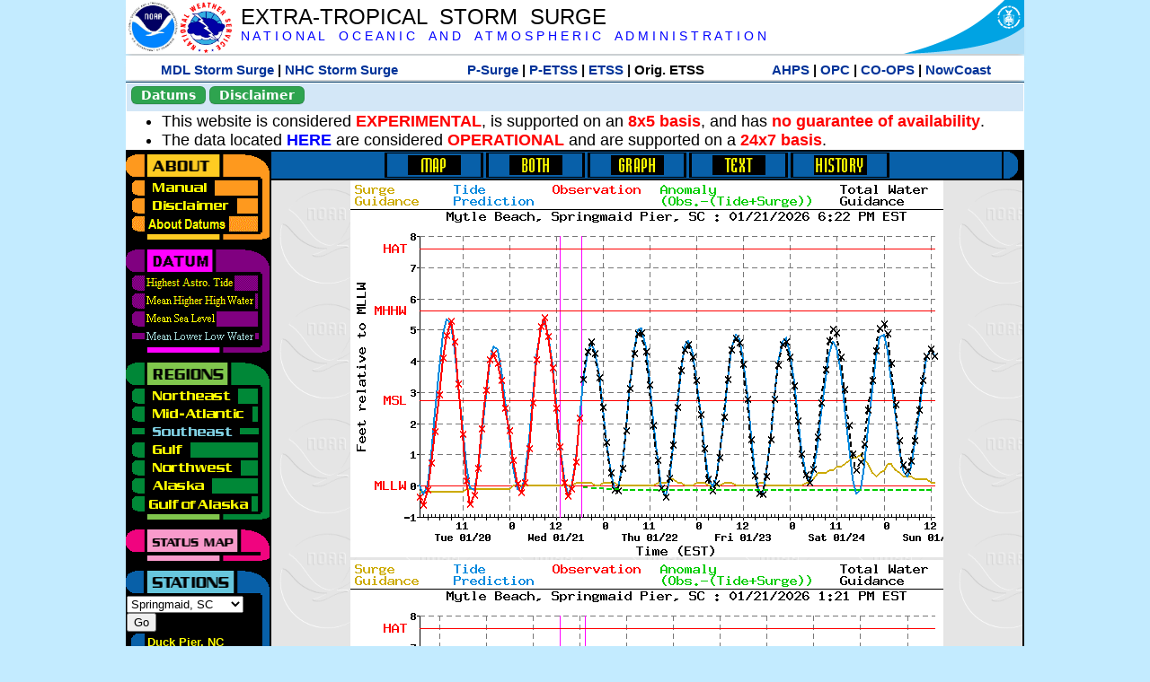

--- FILE ---
content_type: text/html; charset=UTF-8
request_url: https://slosh.nws.noaa.gov/etsurge/index.php?page=stn&region=se&datum=mllw&list=ar&map=0-96&type=history&stn=scsprg
body_size: 42396
content:
<!DOCTYPE html>
<html lang="en" xmlns="https://www.w3.org/1999/xhtml">
<head>
  <script src="https://www.weather.gov/source/nws/govshutdown.js" defer></script>
  <SCRIPT LANGUAGE="JavaScript"><!-- Hide script
// End hide -->
</SCRIPT>
  <title>ETSS stn</title>
  <meta name="DC.title" content="Extra-Tropical Storm Surge">
  <meta name="DC.description" content="Extra-Tropical Storm Surge landing page">
  <meta name="DC.creator" content="NWS/Meteorological Development Lab">
  <meta name="DC.language" scheme="DCTERMS.RFC1766" content="EN-US">
  <meta name="rating" content="general">
  <meta name="resource-type" content="document">
  <meta name="distribution" content="global">
  <meta http-equiv="Window-target" content="_top">
  <meta charset="iso-8859-1">
  <base target="_self">

  <link rel="stylesheet" type="text/css" href="ss/ssMain.css">
  <meta name="Keywords" content="etsurge, extra tropical storm surge, extra-tropical storm surge, extratropcial storm surge, storm surge, SLOSH">

  <link rel="stylesheet" type="text/css" href="etsurge2.0main.css"/>
  <link rel="stylesheet" type="text/css" href="etsurge.css"/>
  <script src="library.js" type="text/javascript"></script>
<!-- Google tag (gtag.js) -->
<script async src="https://www.googletagmanager.com/gtag/js?id=G-VR50013327"></script>
<script>
  window.dataLayer = window.dataLayer || [];
  function gtag(){dataLayer.push(arguments);}
  gtag('js', new Date());
  gtag('config', 'G-VR50013327');
</script>
<script src="//dap.digitalgov.gov/Universal-Federated-Analytics-Min.js?agency=DOC&amp;subagency=NOAA" id="_fed_an_ua_tag"></script>
</head>

<body>
<div class="nwsHead">
  <a href="https://www.noaa.gov" target="_blank"><img class="nwsHeadLf" src="ss/noaa_logo.png"></a>
  <a href="https://www.weather.gov" target="_blank">
    <img class="nwsHeadLf" src="ss/nws_logo.png" style="height:58px;margin-top:2px">
  </a>
  <div class="nwsHeadMid">
    <a class="nwsHeadTitle" href="index.php">EXTRA-TROPICAL&nbsp; STORM&nbsp; SURGE</a>
    <br>
    <a class="nwsHeadNoaa" href="https://www.noaa.gov" target="_blank">N A T I O N A L
      &nbsp;&nbsp;&nbsp;O C E A N I C
      &nbsp;&nbsp;&nbsp;A N D
      &nbsp;&nbsp;&nbsp;A T M O S P H E R I C
      &nbsp;&nbsp;&nbsp;A D M I N I S T R A T I O N
    </a>
  </div>
  <a href="https://www.commerce.gov" target="_blank"><img class="nwsHeadRt" src="ss/doc_logo.png"></a>
  <br>
</div>
<div class="exLink">
  <table width="100%"><tr width="100%" style="text-align:center">
    <td style="width:5px"></td>
    <td class="exLink">
      <a class="exLink" href="https://vlab.noaa.gov/web/mdl/storm-surge" target="_blank">MDL Storm Surge</a> |
      <a class="exLink" href="https://www.nhc.noaa.gov/surge/" target="_blank">NHC Storm Surge</a>
    </td>
    <td style="width:20px"></td>
    <td class="exLink">
      <a class="exLink" href="/psurge">P-Surge</a> |
      <a class="exLink" href="/petss">P-ETSS</a> |
      <a class="exLink" href="/etsurge2.0">ETSS</a> |
      Orig. ETSS    </td>
    <td style="width:20px"></td>
    <td class="exLink">
      <a class="exLink" href="https://water.noaa.gov/" target="_blank">AHPS</a> |
      <a class="exLink" href="https://ocean.weather.gov/et_surge/et_surge_info.php" target="_blank">OPC</a> |
      <a class="exLink" href="https://tidesandcurrents.noaa.gov/map/" target="_blank">CO-OPS</a> |
      <a class="exLink" href="https://nowcoast.noaa.gov/" target="_blank">NowCoast</a>
    </td>
    <td style="width:5px"></td>
  </tr></table>
</div>
<div class="topSpacer"></div>
<div class="blueHeader">
  <table style="border-spacing:0px;"><tr>
    <td><button class="ssB1 bgGreen" onclick="window.location.href='datums.php'">Datums</button>
    </td><td width="10px">
    <td><button class="ssB1 bgGreen" onclick="window.location.href='disclaim.php'">Disclaimer</button>
    </td><td width="10px">
    </td><td width=90% style="margin-left:200px;text-align:center;">
    </td></tr>
  </table>
</div>
<div id="wrapper2">

<!-- Start Content area -->
<table width="100%" border="0" cellpadding="0" cellspacing="0" style="border-color:#ffffff">
<tr>
  <td colspan="2">
<font size="4">
<ul>
<li>This website is considered <font color="red"><b>EXPERIMENTAL</b></font>,
  is supported on an <font color="red"><b>8x5 basis</b></font>,
  and has <font color="red"><b>no guarantee of availability</b></font>.</li>
<li>The data located <b><a href="https://nomads.ncep.noaa.gov/pub/data/nccf/com/petss/prod/" target="_blank">HERE</a></b>
  are considered <font color="red"><b>OPERATIONAL</b></font>
  and are supported on a <font color="red"><b>24x7 basis</b></font>.</li>
</ul>
</font>
  </td>
</tr>
<tr>
  <td width="160" valign="top" style="background-color:#0a2390">
<!--
  <a href="http://www.nws.noaa.gov/mdl/etsurge/"><font color="FFFFFF" style="margin-left:40;font-size:large">Main Site</font></a><br>
  <a href="http://slosh.nws.noaa.gov/etsurge/"><font color="FFFFFF" style="margin-left:40;font-size:large">Mirror Site</font></a><br>
-->
<!-- start leftmenu -->
<!--
<table border="0" cellpadding="2" cellspacing="0" bgcolor="#0A2390">
<a href="http://slosh.nws.noaa.gov/etsurge2/"><font color="FFFFFF" style="margin-left:35;font-size:large">TEST Site</font></a><br>
-->

<table width="160" border="0" cellpadding="0" cellspacing="0" style="margin-top:3;margin-bottom:3" bgcolor="#0A2390">

<!-- About -->
  <tr bgcolor="#000000">
    <td colspan="2">
      <img SRC="images/about.gif" align="top" width="160" height="32" alt="About">
    </td>
  </tr>
  <tr bgcolor="#000000">
    <td colspan="1">
      <a href="index.php?page=manual&region=se&datum=mllw&list=ar&map=0-96&type=history&stn=scsprg" onMouseOver="buttonstate('manual','on','manual')"
       onMouseOut="buttonstate('manual','off','manual')"
      ><img name="manual" SRC="images/manualoff.gif" align="top" border="0" width="149" height="20" alt="Manual"></a>
    </td>
    <td bgcolor="#fe991e" rowspan="3" width="8">
      <img SRC="images/spacer.gif" width="8" alt="">
    </td>
  </tr>
  <tr bgcolor="#000000">
    <td colspan="1">
      <a href="index.php?page=disclaimer&region=se&datum=mllw&list=ar&map=0-96&type=history&stn=scsprg" onMouseOver="buttonstate('disclaimer','on','disclaimer')"
       onMouseOut="buttonstate('disclaimer','off','disclaimer')"
      ><img name="disclaimer" SRC="images/disclaimeroff.gif" align="top" border="0" width="149" height="20" alt="Disclaimer"></a>
    </td>
  </tr>
  <tr bgcolor="#000000">
    <td colspan="1">
      <a href="index.php?page=datum&region=se&datum=mllw&list=ar&map=0-96&type=history&stn=scsprg" onMouseOver="buttonstate('aboutdatum','on','aboutdatum')"
       onMouseOut="buttonstate('aboutdatum','off','aboutdatum')"
      ><img name="aboutdatum" SRC="images/aboutdatumoff.gif" align="top" border="0" width="149" height="20" alt="Manual"></a>
    </td>
  </tr>
  <tr bgcolor="#000000">
    <td colspan="2">
      <img SRC="images/about2.gif" align="top" width="160" height="10" alt="">
    </td>
  </tr>

<!--- Datum... --->
  <tr bgcolor="#000000">
    <td colspan="2">
      <img SRC="images/datum.gif" align="top" width="160" height="32" alt="Datum">
    </td>
  </tr>
<!--
  <tr bgcolor="#ffffff"><td colspan="1">
      <a href="index.php?page=datum&region=se&datum=mllw&list=ar&map=0-96&type=history&stn=scsprg">
      <table bgcolor="#0A2390">
       <tr>
        <td> <img SRC="images/new.gif" width="42" height="31" alt="New"></td>
        <td><font color="#ffffff"><b>About Datums</b></font></td>
        <td> <img SRC="images/new.gif" width="42" height="31" alt="New"></td>
       </tr>
     </table>
      </a>
    </td><td bgcolor="#800080" rowspan="1"><img SRC="images/spacer.gif" alt=""></td>
  </tr>
-->
  <tr bgcolor="#000000">
    <td colspan="1"><a href="index.php?page=stn&region=se&datum=hat&list=ar&map=0-96&type=history&stn=scsprg" onMouseOver="buttonstate('hat','on','hat')" onMouseOut="buttonstate('hat','off','hat')"><img name='hat' SRC='images/hatoff.gif' alt='hat-on' align='top' border='0' width='149' height='20'></a>    </td><td bgcolor="#800080" rowspan="1"><img SRC="images/spacer.gif" alt=""></td>
  </tr><tr bgcolor="#000000">
    <td colspan="1"><a href="index.php?page=stn&region=se&datum=mhhw&list=ar&map=0-96&type=history&stn=scsprg" onMouseOver="buttonstate('mhhw','on','mhhw')" onMouseOut="buttonstate('mhhw','off','mhhw')"><img name='mhhw' SRC='images/mhhwoff.gif' alt='mhhw-on' align='top' border='0' width='149' height='20'></a>    </td><td bgcolor="#800080" rowspan="1"><img SRC="images/spacer.gif" alt=""></td>
  </tr><tr bgcolor="#000000">
    <td colspan="1"><a href="index.php?page=stn&region=se&datum=msl&list=ar&map=0-96&type=history&stn=scsprg" onMouseOver="buttonstate('msl','on','msl')" onMouseOut="buttonstate('msl','off','msl')"><img name='msl' SRC='images/msloff.gif' alt='msl-on' align='top' border='0' width='149' height='20'></a>    </td><td bgcolor="#800080" rowspan="1"><img SRC="images/spacer.gif" alt=""></td>
  </tr><tr bgcolor="#000000">
    <td colspan="1"><a href="index.php?page=stn&region=se&datum=mllw&list=ar&map=0-96&type=history&stn=scsprg"><img name='mllw' SRC='images/mllwon.gif' alt='mllw-on' align='top' border='0' width='149' height='20'></a>    </td><td bgcolor="#800080" rowspan="1"><img SRC="images/spacer.gif" alt=""></td>
  </tr>
  <tr bgcolor="#000000">
    <td colspan="2">
      <img SRC="images/datum2.gif" align="top" width="160" height="10" alt="">
    </td>
  </tr>
<!--- Datum... --->

<!-- Region List -->
  <tr bgcolor="#000000">
    <td colspan="2">
      <img SRC="images/regions.gif" align="top" width="160" height="32" alt="Regions">
    </td>
  </tr>
  <tr bgcolor="#000000">
    <td colspan="1">
      <a href="index.php?page=stn&region=ne&datum=mllw&list=ar&map=0-96&type=map&stn=scsprg"       onMouseOver="buttonstate('ne','on','ne')"
       onMouseOut="buttonstate('ne','off','ne')"><img name="ne" SRC="images/neoff.gif" align="top" border="0" width="149" height="20" alt="Northeast"></a>
    </td>
    <td bgcolor="#008737" rowspan="7">
      <img SRC="images/spacer.gif" alt="">
    </td>
  </tr>
  <tr bgcolor="#000000">
    <td colspan="1">
      <a href="index.php?page=stn&region=me&datum=mllw&list=ar&map=0-96&type=map&stn=scsprg"       onMouseOver="buttonstate('me','on','me')"
       onMouseOut="buttonstate('me','off','me')"><img name="me" SRC="images/meoff.gif" align="top" border="0" width="149" height="20" alt="Mid-Atlantic"></a>
    </td>
  </tr>
  <tr bgcolor="#000000">
    <td colspan="1">
      <a href="index.php?page=stn&region=se&datum=mllw&list=ar&map=0-96&type=map&stn=scsprg"       onMouseOver="buttonstate('se','on','se')"
       onMouseOut="buttonstate('se','on','se')"><img name="se" SRC="images/seon.gif" align="top" border="0" width="149" height="20" alt="Southeast"></a>
    </td>
  </tr>
  <tr bgcolor="#000000">
    <td colspan="1">
      <a href="index.php?page=stn&region=gam&datum=mllw&list=ar&map=0-96&type=map&stn=scsprg"       onMouseOver="buttonstate('gulf','on','gulf')"
       onMouseOut="buttonstate('gulf','off','gulf')"><img name="gulf" SRC="images/gulfoff.gif" align="top" border="0" width="149" height="20" alt="Gulf"></a>
    </td>
  </tr>
  <tr bgcolor="#000000">
    <td colspan="1">
      <a href="index.php?page=stn&region=wc&datum=mllw&list=ar&map=0-96&type=map&stn=scsprg"       onMouseOver="buttonstate('nw','on','nw')"
       onMouseOut="buttonstate('nw','off','nw')"><img name="nw" SRC="images/nwoff.gif" align="top" border="0" width="149" height="20" alt="Northwest"></a>
    </td>
  </tr>
  <tr bgcolor="#000000">
    <td colspan="1">
      <a href="index.php?page=stn&region=ak&datum=mllw&list=ar&map=0-96&type=map&stn=scsprg"       onMouseOver="buttonstate('ak','on','ak')"
       onMouseOut="buttonstate('ak','off','ak')"><img name="ak" SRC="images/akoff.gif" align="top" border="0" width="149" height="20" alt="Alaska"></a>
    </td>
  </tr>
  <tr bgcolor="#000000">
    <td colspan="1">
      <a href="index.php?page=stn&region=ga&datum=mllw&list=ar&map=0-96&type=map&stn=scsprg"       onMouseOver="buttonstate('ga','on','ga')"
       onMouseOut="buttonstate('ga','off','ga')"><img name="ga" SRC="images/gaoff.gif" align="top" border="0" width="149" height="20" alt="Gulf of Alaska"></a>
    </td>
  </tr>

  <tr bgcolor="#000000">
    <td colspan="2">
      <img SRC="images/regions2.gif" align="top" width="160" height="10" alt="">
    </td>
  </tr>

<!-- Status List -->
  <tr bgcolor="#000000">
    <td colspan="2">
      <img SRC="images/status.gif" align="top" width="160" height="32" alt="Status">
    </td>
  </tr>

  <!--
  <tr bgcolor="#000000">
    <td colspan="1">
      <a href="index.php?page=map&region=se&datum=mllw&list=ar&map=0-48&type=history&stn=scsprg"       onMouseOver="buttonstate('a0-48','on','0-48')"
       onMouseOut="buttonstate('a0-48','off','0-48')"><img name="a0-48" SRC="images/0-48off.gif" align="top" border="0" width="149" height="20" alt="Map(0-48)"></a>
    </td>
    <td bgcolor="#f0047f" rowspan="7">
      <img SRC="images/spacer.gif" alt="">
    </td>
  </tr>
  <tr>
    <td colspan="1">
      <a href="index.php?page=map&region=se&datum=mllw&list=ar&map=0-12&type=history&stn=scsprg"       onMouseOver="buttonstate('a0-12','on','0-12')"
       onMouseOut="buttonstate('a0-12','off','0-12')"
      ><img name="a0-12" SRC="images/0-12off.gif" align="top" border="0" width="149" height="20" alt="Map(0-12)"></a
      >
    </td>
  </tr>
  <tr>
    <td colspan="1">
      <a href="index.php?page=map&region=se&datum=mllw&list=ar&map=12-24&type=history&stn=scsprg"       onMouseOver="buttonstate('a12-24','on','12-24')"
       onMouseOut="buttonstate('a12-24','off','12-24')"
      ><img name="a12-24" SRC="images/12-24off.gif" align="top" border="0" width="149" height="20" alt="Map(12-24)"></a
      >
    </td>
  </tr>
  <tr>
    <td colspan="1">
      <a href="index.php?page=map&region=se&datum=mllw&list=ar&map=24-48&type=history&stn=scsprg"       onMouseOver="buttonstate('a24-48','on','24-48')"
       onMouseOut="buttonstate('a24-48','off','24-48')"
      ><img name="a24-48" SRC="images/24-48off.gif" align="top" border="0" width="149" height="20" alt="Map(24-48)"></a
      >
    </td>
  </tr>
  <tr>
    <td colspan="1">
      <a href="index.php?page=map&region=se&datum=mllw&list=ar&map=48-72&type=history&stn=scsprg"       onMouseOver="buttonstate('a48-72','on','48-72')"
       onMouseOut="buttonstate('a48-72','off','48-72')"
      ><img name="a48-72" SRC="images/48-72off.gif" align="top" border="0" width="149" height="20" alt="Map(48-72)"></a
      >
    </td>
  </tr>
  <tr>
    <td colspan="1">
      <a href="index.php?page=map&region=se&datum=mllw&list=ar&map=72-96&type=history&stn=scsprg"       onMouseOver="buttonstate('a72-96','on','72-96')"
       onMouseOut="buttonstate('a72-96','off','72-96')"
      ><img name="a72-96" SRC="images/72-96off.gif" align="top" border="0" width="149" height="20" alt="Map(72-96)"></a
      >
    </td>
  </tr>
  <tr>
    <td colspan="1">
      <a href="index.php?page=map&region=se&datum=mllw&list=ar&map=0-96&type=history&stn=scsprg"       onMouseOver="buttonstate('a0-96','on','0-96')"
       onMouseOut="buttonstate('a0-96','on','0-96')"
      ><img name="a0-96" SRC="images/0-96on.gif" align="top" border="0" width="149" height="20" alt="Map(0-96)"></a
      >
    </td>
  </tr>

  -->
  <tr bgcolor="#000000">
    <td colspan="2">
      <img SRC="images/status2.gif" align="top" width="160" height="10" alt="">
    </td>
  </tr>

<!-- Station List -->
  <tr bgcolor="#000000">
    <td colspan="2">
      <img SRC="images/stations.gif" align="top" width="160" height="32" alt="Stations">
    </td>
  </tr>

  <tr bgcolor="#000000">
    <td>
      <table width="152" border="0" cellspacing="1" cellpadding="0" style="margin:0">

       <tr bgcolor="#000000">
        <td colspan="2">
          <form style="margin-left:0" id="find_stn" name="find_stn" action="">
            <select style="width:118" name="stn" size="0">
              <option value="index.php?page=map&region=ne&datum=mllw&list=ar&map=0-96&type=history&stn=scsprg">_____NE____<option value="index.php?page=stn&region=ne&datum=mllw&list=ar&map=0-96&type=both&stn=meeast">Eastport, ME<option value="index.php?page=stn&region=ne&datum=mllw&list=ar&map=0-96&type=both&stn=mebar">Bar Harbor, ME<option value="index.php?page=stn&region=ne&datum=mllw&list=ar&map=0-96&type=both&stn=meport">Portland, ME<option value="index.php?page=stn&region=ne&datum=mllw&list=ar&map=0-96&type=both&stn=nhport">Portsmouth, ME<option value="index.php?page=stn&region=ne&datum=mllw&list=ar&map=0-96&type=both&stn=mabos">Boston, MA<option value="index.php?page=stn&region=ne&datum=mllw&list=ar&map=0-96&type=both&stn=mabuz">Buzzards Bay MA<option value="index.php?page=stn&region=ne&datum=mllw&list=ar&map=0-96&type=both&stn=mawood">Woods Hole, MA<option value="index.php?page=stn&region=ne&datum=mllw&list=ar&map=0-96&type=both&stn=manant">Nantucket, MA<option value="index.php?page=stn&region=ne&datum=mllw&list=ar&map=0-96&type=both&stn=riprov">Providence, RI<option value="index.php?page=stn&region=ne&datum=mllw&list=ar&map=0-96&type=both&stn=riport">Newport, RI<option value="index.php?page=stn&region=ne&datum=mllw&list=ar&map=0-96&type=both&stn=riblok">Block Island, RI<option value="index.php?page=stn&region=ne&datum=mllw&list=ar&map=0-96&type=both&stn=nymont">Montauk Point NY<option value="index.php?page=stn&region=ne&datum=mllw&list=ar&map=0-96&type=both&stn=ctlond">New London, CT<option value="index.php?page=stn&region=ne&datum=mllw&list=ar&map=0-96&type=both&stn=ctbrid">Bridgeport, CT<option value="index.php?page=stn&region=ne&datum=mllw&list=ar&map=0-96&type=both&stn=nyjeff">Port Jefferson NY<option value="index.php?page=stn&region=ne&datum=mllw&list=ar&map=0-96&type=both&stn=nyking">Kings Pnt, NY<option value="index.php?page=stn&region=ne&datum=mllw&list=ar&map=0-96&type=both&stn=nybat">The Battery, NY<option value="index.php?page=stn&region=ne&datum=mllw&list=ar&map=0-96&type=both&stn=nyberg">Bergen Pnt, NY<option value="index.php?page=stn&region=ne&datum=mllw&list=ar&map=0-96&type=both&stn=njsand">Sandy Hook, NJ<option value="index.php?page=stn&region=ne&datum=mllw&list=ar&map=0-96&type=both&stn=njatl">Atlantic City, NJ<option value="index.php?page=map&region=me&datum=mllw&list=ar&map=0-96&type=history&stn=scsprg">____Mid____<option value="index.php?page=stn&region=me&datum=mllw&list=ar&map=0-96&type=both&stn=njmay">Cape May, NJ<option value="index.php?page=stn&region=me&datum=mllw&list=ar&map=0-96&type=both&stn=paphil">Philadelphia, PA<option value="index.php?page=stn&region=me&datum=mllw&list=ar&map=0-96&type=both&stn=dereed">Reedy Pnt, DE<option value="index.php?page=stn&region=me&datum=mllw&list=ar&map=0-96&type=both&stn=delews">Lewes, DE<option value="index.php?page=stn&region=me&datum=mllw&list=ar&map=0-96&type=both&stn=mdoce">Ocean City, MD<option value="index.php?page=stn&region=me&datum=mllw&list=ar&map=0-96&type=both&stn=vawach">Wachapreague<option value="index.php?page=stn&region=me&datum=mllw&list=ar&map=0-96&type=both&stn=vakipt">Kiptopeke, VA<option value="index.php?page=stn&region=me&datum=mllw&list=ar&map=0-96&type=both&stn=mdcamb">Cambridge, MD<option value="index.php?page=stn&region=me&datum=mllw&list=ar&map=0-96&type=both&stn=mdbalt">Baltimore, MD<option value="index.php?page=stn&region=me&datum=mllw&list=ar&map=0-96&type=both&stn=mdann">Annapolis, MD<option value="index.php?page=stn&region=me&datum=mllw&list=ar&map=0-96&type=both&stn=mdsol">Solomons Is, MD<option value="index.php?page=stn&region=me&datum=mllw&list=ar&map=0-96&type=both&stn=dcwash">Washington DC<option value="index.php?page=stn&region=me&datum=mllw&list=ar&map=0-96&type=both&stn=vacolo">Colonial Beach<option value="index.php?page=stn&region=me&datum=mllw&list=ar&map=0-96&type=both&stn=valews">Lewisetta, VA<option value="index.php?page=stn&region=me&datum=mllw&list=ar&map=0-96&type=both&stn=vaglou">Gloucester Pnt<option value="index.php?page=stn&region=me&datum=mllw&list=ar&map=0-96&type=both&stn=vahamp">Hampton Road<option value="index.php?page=stn&region=me&datum=mllw&list=ar&map=0-96&type=both&stn=vaport">Portsmouth, VA<option value="index.php?page=stn&region=me&datum=mllw&list=ar&map=0-96&type=both&stn=vacbbt">CBBT, VA<option value="index.php?page=stn&region=me&datum=mllw&list=ar&map=0-96&type=both&stn=ncduck">Duck Pier, NC<option value="index.php?page=map&region=se&datum=mllw&list=ar&map=0-96&type=history&stn=scsprg">_____SE____<option value="index.php?page=stn&region=se&datum=mllw&list=ar&map=0-96&type=both&stn=nchat">Cape Hatteras NC<option value="index.php?page=stn&region=se&datum=mllw&list=ar&map=0-96&type=both&stn=ncbeau">Beaufort, NC<option value="index.php?page=stn&region=se&datum=mllw&list=ar&map=0-96&type=both&stn=ncwilm">Wilmington, NC<option value="index.php?page=stn&region=se&datum=mllw&list=ar&map=0-96&type=both&stn=ncwrit">Wrightsville Bch<option value="index.php?page=stn&region=se&datum=mllw&list=ar&map=0-96&type=both&stn=nchold">Holden Beach, NC<option value="index.php?page=stn&region=se&datum=mllw&list=ar&map=0-96&type=both&stn=scsprg">Springmaid, SC<option selected>Springmaid, SC
<option value="index.php?page=stn&region=se&datum=mllw&list=ar&map=0-96&type=both&stn=scchar">Charleston, SC<option value="index.php?page=stn&region=se&datum=mllw&list=ar&map=0-96&type=both&stn=gapul">Ft. Pulaski, GA<option value="index.php?page=stn&region=se&datum=mllw&list=ar&map=0-96&type=both&stn=flfern">Fernandina, FL<option value="index.php?page=map&region=gam&datum=mllw&list=ar&map=0-96&type=history&stn=scsprg">_____GF____<option value="index.php?page=stn&region=gam&datum=mllw&list=ar&map=0-96&type=both&stn=flnap">Naples, FL<option value="index.php?page=stn&region=gam&datum=mllw&list=ar&map=0-96&type=both&stn=flpete">St Petersburg, FL<option value="index.php?page=stn&region=gam&datum=mllw&list=ar&map=0-96&type=both&stn=flclr">Clearwater, FL<option value="index.php?page=stn&region=gam&datum=mllw&list=ar&map=0-96&type=both&stn=flcedr">Cedar Key, FL<option value="index.php?page=stn&region=gam&datum=mllw&list=ar&map=0-96&type=both&stn=flapal">Apalachicola, FL<option value="index.php?page=stn&region=gam&datum=mllw&list=ar&map=0-96&type=both&stn=flpana">Panama City, FL<option value="index.php?page=stn&region=gam&datum=mllw&list=ar&map=0-96&type=both&stn=flpens">Pensacola, FL<option value="index.php?page=stn&region=gam&datum=mllw&list=ar&map=0-96&type=both&stn=mslous">Waveland, MS<option value="index.php?page=stn&region=gam&datum=mllw&list=ar&map=0-96&type=both&stn=lariga">Grand Isle, LA<option value="index.php?page=stn&region=gam&datum=mllw&list=ar&map=0-96&type=both&stn=txsabn">Sabine Pass, TX<option value="index.php?page=stn&region=gam&datum=mllw&list=ar&map=0-96&type=both&stn=txgalv">Galveston, TX<option value="index.php?page=stn&region=gam&datum=mllw&list=ar&map=0-96&type=both&stn=txfree">Freeport, TX<option value="index.php?page=stn&region=gam&datum=mllw&list=ar&map=0-96&type=both&stn=txaran">Port Aransas, TX<option value="index.php?page=stn&region=gam&datum=mllw&list=ar&map=0-96&type=both&stn=txpadr">Padre Island, TX<option value="index.php?page=map&region=wc&datum=mllw&list=ar&map=0-96&type=history&stn=scsprg">_____NW____<option value="index.php?page=stn&region=wc&datum=mllw&list=ar&map=0-96&type=both&stn=wacher">Cherry Point, WA<option value="index.php?page=stn&region=wc&datum=mllw&list=ar&map=0-96&type=both&stn=wafrid">Friday Harbor WA<option value="index.php?page=stn&region=wc&datum=mllw&list=ar&map=0-96&type=both&stn=watown">Port Townsend<option value="index.php?page=stn&region=wc&datum=mllw&list=ar&map=0-96&type=both&stn=waseat">Seattle, WA<option value="index.php?page=stn&region=wc&datum=mllw&list=ar&map=0-96&type=both&stn=waangl">Port Angeles, WA<option value="index.php?page=stn&region=wc&datum=mllw&list=ar&map=0-96&type=both&stn=waneah">Neah Bay, WA<option value="index.php?page=stn&region=wc&datum=mllw&list=ar&map=0-96&type=both&stn=watoke">Toke Point, WA<option value="index.php?page=stn&region=wc&datum=mllw&list=ar&map=0-96&type=both&stn=orastr">Astoria, OR<option value="index.php?page=stn&region=wc&datum=mllw&list=ar&map=0-96&type=both&stn=orsout">South Beach, OR<option value="index.php?page=stn&region=wc&datum=mllw&list=ar&map=0-96&type=both&stn=orchar">Charleston, OR<option value="index.php?page=stn&region=wc&datum=mllw&list=ar&map=0-96&type=both&stn=orford">Port Orford, OR<option value="index.php?page=stn&region=wc&datum=mllw&list=ar&map=0-96&type=both&stn=cacres">Crescent City, CA<option value="index.php?page=stn&region=wc&datum=mllw&list=ar&map=0-96&type=both&stn=caspit">North Spit, CA<option value="index.php?page=stn&region=wc&datum=mllw&list=ar&map=0-96&type=both&stn=caarna">Arena Cove, CA<option value="index.php?page=stn&region=wc&datum=mllw&list=ar&map=0-96&type=both&stn=careys">Point Reyes, CA<option value="index.php?page=stn&region=wc&datum=mllw&list=ar&map=0-96&type=both&stn=cachic">Port Chicago, CA<option value="index.php?page=stn&region=wc&datum=mllw&list=ar&map=0-96&type=both&stn=cafran">San Francisco CA<option value="index.php?page=map&region=ak&datum=mllw&list=ar&map=0-96&type=history&stn=scsprg">_____AK____<option value="index.php?page=stn&region=ak&datum=mllw&list=ar&map=0-96&type=both&stn=akmesh">Port Heiden, AK<option value="index.php?page=stn&region=ak&datum=mllw&list=ar&map=0-96&type=both&stn=akegeg">Egegik, AK<option value="index.php?page=stn&region=ak&datum=mllw&list=ar&map=0-96&type=both&stn=aknakn">Naknek, AK<option value="index.php?page=stn&region=ak&datum=mllw&list=ar&map=0-96&type=both&stn=aknush">Clark's Pt, AK<option value="index.php?page=stn&region=ak&datum=mllw&list=ar&map=0-96&type=both&stn=akgood">Goodnews Bay<option value="index.php?page=stn&region=ak&datum=mllw&list=ar&map=0-96&type=both&stn=akquin">Quinhagak, AK<option value="index.php?page=stn&region=ak&datum=mllw&list=ar&map=0-96&type=both&stn=akkusk">Kuskokwak, AK<option value="index.php?page=stn&region=ak&datum=mllw&list=ar&map=0-96&type=both&stn=akapok">Eek, Apokak, AK<option value="index.php?page=stn&region=ak&datum=mllw&list=ar&map=0-96&type=both&stn=akpopo">Popokamute, AK<option value="index.php?page=stn&region=ak&datum=mllw&list=ar&map=0-96&type=both&stn=akromn">Scammon Bay AK<option value="index.php?page=stn&region=ak&datum=mllw&list=ar&map=0-96&type=both&stn=aklwrc">St. Lawrence, AK<option value="index.php?page=stn&region=ak&datum=mllw&list=ar&map=0-96&type=both&stn=akalak">Kwikluak, AK<option value="index.php?page=stn&region=ak&datum=mllw&list=ar&map=0-96&type=both&stn=akkwik">Kawanak, AK<option value="index.php?page=stn&region=ak&datum=mllw&list=ar&map=0-96&type=both&stn=akpast">Apoon, Yukon, AK<option value="index.php?page=stn&region=ak&datum=mllw&list=ar&map=0-96&type=both&stn=akmich">St. Michaels, AK<option value="index.php?page=stn&region=ak&datum=mllw&list=ar&map=0-96&type=both&stn=akcarl">Golovin, AK<option value="index.php?page=stn&region=ak&datum=mllw&list=ar&map=0-96&type=both&stn=aknome">Nome, AK<option value="index.php?page=stn&region=ak&datum=mllw&list=ar&map=0-96&type=both&stn=akclar">Port Clarence, AK<option value="index.php?page=stn&region=ak&datum=mllw&list=ar&map=0-96&type=both&stn=akkotz">Kotzebue, AK<option value="index.php?page=stn&region=ak&datum=mllw&list=ar&map=0-96&type=both&stn=akbar">Pt. Barrow, AK<option value="index.php?page=stn&region=ak&datum=mllw&list=ar&map=0-96&type=both&stn=akprud">Prudhoe Bay, AK<option value="index.php?page=stn&region=ak&datum=mllw&list=ar&map=0-96&type=both&stn=akpaul">St. Paul Island AK<option value="index.php?page=map&region=ga&datum=mllw&list=ar&map=0-96&type=history&stn=scsprg">___GofAK___<option value="index.php?page=stn&region=ga&datum=mllw&list=ar&map=0-96&type=both&stn=akket">Ketchikan, AK<option value="index.php?page=stn&region=ga&datum=mllw&list=ar&map=0-96&type=both&stn=aksit">Sitka, AK<option value="index.php?page=stn&region=ga&datum=mllw&list=ar&map=0-96&type=both&stn=akjune">Juneau, AK<option value="index.php?page=stn&region=ga&datum=mllw&list=ar&map=0-96&type=both&stn=akskag">Skagway, AK<option value="index.php?page=stn&region=ga&datum=mllw&list=ar&map=0-96&type=both&stn=akelf">Elfin Cove, AK<option value="index.php?page=stn&region=ga&datum=mllw&list=ar&map=0-96&type=both&stn=akyak">Yakutat, AK<option value="index.php?page=stn&region=ga&datum=mllw&list=ar&map=0-96&type=both&stn=akcord">Cordova, AK<option value="index.php?page=stn&region=ga&datum=mllw&list=ar&map=0-96&type=both&stn=akvald">Valdez, AK<option value="index.php?page=stn&region=ga&datum=mllw&list=ar&map=0-96&type=both&stn=aksew">Seward, AK<option value="index.php?page=stn&region=ga&datum=mllw&list=ar&map=0-96&type=both&stn=akseld">Seldovia, AK<option value="index.php?page=stn&region=ga&datum=mllw&list=ar&map=0-96&type=both&stn=akniki">Nikiski, AK<option value="index.php?page=stn&region=ga&datum=mllw&list=ar&map=0-96&type=both&stn=akanch">Anchorage, AK<option value="index.php?page=stn&region=ga&datum=mllw&list=ar&map=0-96&type=both&stn=akkod">Kodiak Island, AK<option value="index.php?page=stn&region=ga&datum=mllw&list=ar&map=0-96&type=both&stn=akalit">Alitak, AK<option value="index.php?page=stn&region=ga&datum=mllw&list=ar&map=0-96&type=both&stn=aksand">Sand Point, AK<option value="index.php?page=stn&region=ga&datum=mllw&list=ar&map=0-96&type=both&stn=akking">King Cove, AK<option value="index.php?page=stn&region=ga&datum=mllw&list=ar&map=0-96&type=both&stn=akadak">Adak Island, AK<option value="index.php?page=stn&region=ga&datum=mllw&list=ar&map=0-96&type=both&stn=akatka">Atka, AK<option value="index.php?page=stn&region=ga&datum=mllw&list=ar&map=0-96&type=both&stn=akunal">Unalaska, AK            </select>
<input style="width:28" type="button" value="Go" onclick="location=document.find_stn.stn.options[document.find_stn.stn.selectedIndex].value;">
          </form>
        </td>
      </tr>

<tr><td><img name='ncduck' SRC='images/stnoff.gif' align='middle' width='20' height='20' alt=''></td><td><a name=ncduck href="index.php?page=stn&region=se&datum=mllw&list=ar&map=0-96&type=both&stn=ncduck" onMouseOver="buttonstate('ncduck','on','stn')" onMouseOut="buttonstate('ncduck','off','stn')"><font FACE='verdana, arial, helvetica, sans-serif' size='-1' color='yellow'><b>Duck Pier, NC</b></font></a></td></tr>
<tr><td colspan='2'><img SRC='images/spacer.gif' height='1' alt=''></td></tr>
<tr><td><img name='nchat' SRC='images/stnoff.gif' align='middle' width='20' height='20' alt=''></td><td><a name=nchat href="index.php?page=stn&region=se&datum=mllw&list=ar&map=0-96&type=both&stn=nchat" onMouseOver="buttonstate('nchat','on','stn')" onMouseOut="buttonstate('nchat','off','stn')"><font FACE='verdana, arial, helvetica, sans-serif' size='-1' color='yellow'><b>Cape Hatteras NC</b></font></a></td></tr>
<tr><td colspan='2'><img SRC='images/spacer.gif' height='1' alt=''></td></tr>
<tr><td><img name='ncbeau' SRC='images/stnoff.gif' align='middle' width='20' height='20' alt=''></td><td><a name=ncbeau href="index.php?page=stn&region=se&datum=mllw&list=ar&map=0-96&type=both&stn=ncbeau" onMouseOver="buttonstate('ncbeau','on','stn')" onMouseOut="buttonstate('ncbeau','off','stn')"><font FACE='verdana, arial, helvetica, sans-serif' size='-1' color='yellow'><b>Beaufort, NC</b></font></a></td></tr>
<tr><td colspan='2'><img SRC='images/spacer.gif' height='1' alt=''></td></tr>
<tr><td><img name='ncwilm' SRC='images/stnoff.gif' align='middle' width='20' height='20' alt=''></td><td><a name=ncwilm href="index.php?page=stn&region=se&datum=mllw&list=ar&map=0-96&type=both&stn=ncwilm" onMouseOver="buttonstate('ncwilm','on','stn')" onMouseOut="buttonstate('ncwilm','off','stn')"><font FACE='verdana, arial, helvetica, sans-serif' size='-1' color='yellow'><b>Wilmington, NC</b></font></a></td></tr>
<tr><td colspan='2'><img SRC='images/spacer.gif' height='1' alt=''></td></tr>
<tr><td><img name='ncwrit' SRC='images/stnoff.gif' align='middle' width='20' height='20' alt=''></td><td><a name=ncwrit href="index.php?page=stn&region=se&datum=mllw&list=ar&map=0-96&type=both&stn=ncwrit" onMouseOver="buttonstate('ncwrit','on','stn')" onMouseOut="buttonstate('ncwrit','off','stn')"><font FACE='verdana, arial, helvetica, sans-serif' size='-1' color='yellow'><b>Wrightsville Bch</b></font></a></td></tr>
<tr><td colspan='2'><img SRC='images/spacer.gif' height='1' alt=''></td></tr>
<tr><td><img name='nchold' SRC='images/stnoff.gif' align='middle' width='20' height='20' alt=''></td><td><a name=nchold href="index.php?page=stn&region=se&datum=mllw&list=ar&map=0-96&type=both&stn=nchold" onMouseOver="buttonstate('nchold','on','stn')" onMouseOut="buttonstate('nchold','off','stn')"><font FACE='verdana, arial, helvetica, sans-serif' size='-1' color='yellow'><b>Holden Beach, NC</b></font></a></td></tr>
<tr><td colspan='2'><img SRC='images/spacer.gif' height='1' alt=''></td></tr>
<tr><td><img name='scsprg' SRC='images/stnon.gif' align='middle' width='20' height='20' alt=''></td><td><a name=scsprg href="index.php?page=stn&region=se&datum=mllw&list=ar&map=0-96&type=both&stn=scsprg"><font FACE='verdana, arial, helvetica, sans-serif' size='-1' color='yellow'><b>Springmaid, SC</b></font></a></td></tr>
<tr><td colspan='2'><img SRC='images/spacer.gif' height='1' alt=''></td></tr>
<tr><td><img name='scchar' SRC='images/stnoff.gif' align='middle' width='20' height='20' alt=''></td><td><a name=scchar href="index.php?page=stn&region=se&datum=mllw&list=ar&map=0-96&type=both&stn=scchar" onMouseOver="buttonstate('scchar','on','stn')" onMouseOut="buttonstate('scchar','off','stn')"><font FACE='verdana, arial, helvetica, sans-serif' size='-1' color='yellow'><b>Charleston, SC</b></font></a></td></tr>
<tr><td colspan='2'><img SRC='images/spacer.gif' height='1' alt=''></td></tr>
<tr><td><img name='gapul' SRC='images/stnoff.gif' align='middle' width='20' height='20' alt=''></td><td><a name=gapul href="index.php?page=stn&region=se&datum=mllw&list=ar&map=0-96&type=both&stn=gapul" onMouseOver="buttonstate('gapul','on','stn')" onMouseOut="buttonstate('gapul','off','stn')"><font FACE='verdana, arial, helvetica, sans-serif' size='-1' color='yellow'><b>Ft. Pulaski, GA</b></font></a></td></tr>
<tr><td colspan='2'><img SRC='images/spacer.gif' height='1' alt=''></td></tr>
<tr><td><img name='flfern' SRC='images/stnoff.gif' align='middle' width='20' height='20' alt=''></td><td><a name=flfern href="index.php?page=stn&region=se&datum=mllw&list=ar&map=0-96&type=both&stn=flfern" onMouseOver="buttonstate('flfern','on','stn')" onMouseOut="buttonstate('flfern','off','stn')"><font FACE='verdana, arial, helvetica, sans-serif' size='-1' color='yellow'><b>Fernandina, FL</b></font></a></td></tr>
<tr><td colspan='2'><img SRC='images/spacer.gif' height='1' alt=''></td></tr>
      </table>
    </td>
    <td bgcolor="#0860a8">
      <img SRC="images/spacer.gif" alt="">
    </td>
  </tr>
  <tr bgcolor="#000000">
    <td colspan="2">
      <img SRC="images/stations2.gif" align="top" width="160" height="10" alt="">
    </td>
  </tr>

<!-- Surge List -->
  <tr bgcolor="#000000">
    <td colspan="2">
      <img SRC="images/surge.gif" align="top" width="160" height="32" alt="Surge List">
    </td>
  </tr>
    <tr bgcolor="#000000">
    <td colspan="1">
      <a href="index.php?page=text&region=&datum=mllw&list=ec&map=0-96&type=history&stn="       onMouseOver="buttonstate('ec','on','ec')"
       onMouseOut="buttonstate('ec','off','ec')"
      ><img name="ec" SRC="images/ecoff.gif" align="top" border="0" width="149" height="20" alt="East Coast"></a>
    </td>
    <td bgcolor="#fe991e" rowspan="6">
      <img SRC="images/spacer.gif" alt="">
    </td>
  </tr>
    <!--  <tr bgcolor="#000000">
    <td colspan="1">
      <a href="index.php?page=text&region=&datum=mllw&list=gam&map=0-96&type=history&stn="       onMouseOver="buttonstate('gc','on','gc')"
       onMouseOut="buttonstate('gc','off','gc')"
      ><img name="gc" SRC="images/gcoff.gif" align="top" border="0" width="149" height="20" alt="Gulf Coast"></a>
    </td>
  </tr>
  -->  <!--  <tr bgcolor="#000000">
    <td colspan="1">
      <a href="index.php?page=text&region=&datum=mllw&list=wc&map=0-96&type=history&stn="       onMouseOver="buttonstate('wc','on','wc')"
       onMouseOut="buttonstate('wc','off','wc')"
      ><img name="wc" SRC="images/wcoff.gif" align="top" border="0" width="149" height="20" alt="West Coast"></a>
    </td>
  </tr>
  -->  <!--  <tr bgcolor="#000000">
    <td colspan="1">
      <a href="index.php?page=text&region=&datum=mllw&list=ak&map=0-96&type=history&stn="       onMouseOver="buttonstate('ns','on','ns')"
       onMouseOut="buttonstate('ns','off','ns')"
      ><img name="ns" SRC="images/nsoff.gif" align="top" border="0" width="149" height="20" alt="Norton Sound"></a>
    </td>
  </tr>
  -->  <!--  <tr bgcolor="#000000">
    <td colspan="1">
      <a href="index.php?page=text&region=&datum=mllw&list=ar&map=0-96&type=history&stn="       onMouseOver="buttonstate('aa','on','aa')"
       onMouseOut="buttonstate('aa','on','aa')"
      ><img name="aa" SRC="images/aaon.gif" align="top" border="0" width="149" height="20" alt="Arctic Alaska"></a>
    </td>
  </tr>
  -->  <!--  <tr bgcolor="#000000">
    <td colspan="1">
      <a href="index.php?page=text&region=&datum=mllw&list=ga&map=0-96&type=history&stn="       onMouseOver="buttonstate('gac','on','gac')"
       onMouseOut="buttonstate('gac','off','gac')"
      ><img name="gac" SRC="images/gacoff.gif" align="top" border="0" width="149" height="20" alt="Gulf of Alaska"></a>
    </td>
  </tr>
  -->
  <tr bgcolor="#000000">
    <td colspan="2">
      <img SRC="images/surge2.gif" align="top" width="160" height="10" alt="">
    </td>
  </tr>

</table>
<!-- end leftmenu inc -->

  </td>
  <td width="100%" valign="top" style="background-color:#eeeeee">
<!-- start ACTUAL content -->

<table width="100%" bgcolor="black" border="0" cellspacing="2" cellpadding="0" style="margin:0">
  <tr>
    <td width="100%" bgcolor="#0860a9">
      <center>
<a href="index.php?page=stn&region=se&datum=mllw&list=ar&map=0-96&type=map&stn=scsprg"          onMouseOver="buttonstate('map','on','map')" onMouseOut="buttonstate('map','off','map')"><img name="map" SRC="images/mapoff.gif" width="110" height="28" border="0" align="top" alt=""></a>
<a href="index.php?page=stn&region=se&datum=mllw&list=ar&map=0-96&type=both&stn=scsprg"          onMouseOver="buttonstate('both','on','both')" onMouseOut="buttonstate('both','off','both')"><img name="both" SRC="images/bothoff.gif" width="110" height="28" border="0" align="top" alt=""></a>
<a href="index.php?page=stn&region=se&datum=mllw&list=ar&map=0-96&type=graph&stn=scsprg"          onMouseOver="buttonstate('graph','on','graph')" onMouseOut="buttonstate('graph','off','graph')"><img name="graph" SRC="images/graphoff.gif" width="110" height="28" border="0" align="top" alt=""></a>
<a href="index.php?page=stn&region=se&datum=mllw&list=ar&map=0-96&type=text&stn=scsprg"          onMouseOver="buttonstate('text','on','text')" onMouseOut="buttonstate('text','off','text')"><img name="text" SRC="images/textoff.gif" width="110" height="28" border="0" align="top" alt=""></a>
<a href="index.php?page=stn&region=se&datum=mllw&list=ar&map=0-96&type=history&stn=scsprg"          onMouseOver="buttonstate('history','on','history')" onMouseOut="buttonstate('history','off','history')"><img name="history" SRC="images/historyoff.gif" width="110" height="28" border="0" align="top" alt=""></a>

      </center>
    </td>
    <td valign="top" rowspan="1">
      <!-- This is for cap. -->
      <img SRC="images/cap.gif" align="middle" width="16" height="30" border="0" alt="">
    </td>
  </tr>

<tr><td colspan='6' width='100%' bgcolor='#0860a9' style='background-image:url(images/noaabk1.gif'><center><img SRC='mllw/data/scsprg.gif' width='660' height='420' alt=''><br><img SRC='mllw/dataA/scsprg.gif' width='660' height='420' alt=''><br><img SRC='mllw/dataB/scsprg.gif' width='660' height='420' alt=''><br><img SRC='mllw/dataC/scsprg.gif' width='660' height='420' alt=''><br><img SRC='mllw/dataD/scsprg.gif' width='660' height='420' alt=''><br><img SRC='mllw/dataE/scsprg.gif' width='660' height='420' alt=''><br><img SRC='mllw/dataF/scsprg.gif' width='660' height='420' alt=''><br><img SRC='mllw/dataG/scsprg.gif' width='660' height='420' alt=''><br><img SRC='mllw/dataH/scsprg.gif' width='660' height='420' alt=''></center></td></tr>
</table>

<!-- End Content area -->
</table>
<div class="footer">
  <div class="footSpacer"></div>
  <div class="footInfo">
    <div class="footCol">
      <a href="https://www.usa.gov"><img src="ss/usa_gov.png" alt="usa.gov" width="110" border="0" height="30"></a>
    </div>
    <div class="footCol" style="left:60px;width:310px;">
      <a href="https://www.commerce.gov">US Dept of Commerce</a><br>
      <a href="https://www.noaa.gov">National Oceanic and Atmospheric Administration</a><br>
      <a href="https://www.weather.gov" >National Weather Service</a><br>
      <a href="https://www.weather.gov/mdl">Meteorological Development Laboratory</a>
    </div>
    <div class="footCol" style="left:10px;">
      Contact us:<br>
      <a href='mailto:Arthur.Taylor@noaa.gov'>Arthur Taylor</a><br>
      1325 East West Highway<br>Silver Spring, MD 20910<br>
    </div>
    <div class="footCol" style="left:50px;">
      <a href="https://www.weather.gov/disclaimer">Disclaimer</a><br>
      <a href="https://www.cio.noaa.gov/services_programs/info_quality.html">Information Quality</a><br>
      <a href="https://www.weather.gov/help">Help</a><br>
      <a href="https://www.weather.gov/glossary">Glossary</a>
    </div>
    <div class="footCol" style="left:100px;width:170px;">
      <a href="https://www.weather.gov/privacy">Privacy Policy</a><br>
      <a href="https://www.noaa.gov/foia-freedom-of-information-act">Freedom of Information Act (FOIA)</a><br>
      <a href="https://www.weather.gov/about">About Us</a><br>
      <a href="https://www.weather.gov/careers">Career Opportunities</a>
    </div>
  </div>
</div>
</body></html>
</body>
</html>
